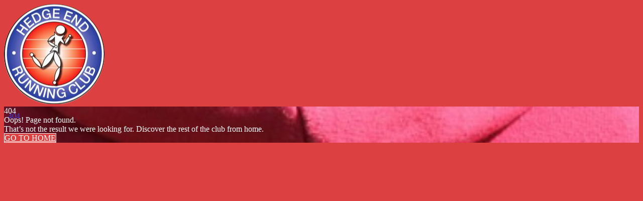

--- FILE ---
content_type: text/html; charset=utf-8
request_url: https://www.hedgeendrunningclub.com/news/sxcl-standings-after-qe-country-park
body_size: 3129
content:
<!DOCTYPE html>
                             <html lang="en" class="menu-vertical key-default doc-root ">
                        <head>
        <meta http-equiv="Content-Type" content="text/html; charset=utf-8" />
        <meta http-equiv="X-UA-Compatible" content="IE=edge">
        <meta name="viewport" content="width=device-width, initial-scale=1"><meta name="description" content="Page not found page - 404">
  <title>Page not found</title><link rel="preconnect" href="https://fonts.googleapis.com">
    <link rel="preconnect" href="https://fonts.gstatic.com" crossorigin>
    <meta property="og:image:type" content="image/png"><link href="https://fonts.googleapis.com/css2?family=Palanquin:wght@100;200;300;400;500;600;700&family=Roboto:ital,wght@0,100;0,300;0,400;0,500;0,700;0,900;1,100;1,300;1,400;1,500;1,700;1,900&display=swap" rel="stylesheet">
            <link href="https://sites.teamo.chat/assets/css/tSites_1764948048715.min.css" rel="stylesheet" >
                        <link rel="icon" type="image/x-icon" href="/favicons/hedgeendrunningclub/favicon.ico">
                        <link rel="icon" type="image/png" sizes="16x16" href="/favicons/hedgeendrunningclub/favicon-16x16.png">
                        <link rel="icon" type="image/png" sizes="32x32" href="/favicons/hedgeendrunningclub/favicon-32x32.png">
                        <link rel="icon" type="image/png" sizes="48x48" href="/favicons/hedgeendrunningclub/favicon-48x48.png">
                        <meta name="theme-color" content="#DD4040" />
    <meta property="og:image" content="https://sites.teamo.chat/hedgeendrunningclub/images/404-preView-1765963443138.png">
                        <meta property="og:url" content="https://sites.teamo.chat/hedgeendrunningclub//404">
            <meta name="twitter:site" content="Hedge End Running Club">
    <meta name="twitter:creator" content="@teamo_chat">
                        <style>
                        .header,
                        .block-hero .slider-for.boxedDesktop .slider-item:after{background:rgba(221,64,64,0.85);}
                        .block-hero .slider-for.boxedDesktop .slider-content h2,.block-hero .slider-for.boxedDesktop
                        .slider-content .meta p{color:#FFFFFF;}
                        
                        .button{background-color:#FFFFFF;}.button:hover{background-color:#FFFFFF;}
                        .block-hero .slider-for.boxedDesktop .slider-content .button.button-brand{border: 1px solid #FFFFFF;}
                        .block-hero .slider-nav .slick-slide .thumb-item:before{background:rgba(221,64,64,0.8);}
                        .block-hero .slider-nav .slick-slide .thumb-item .caption:before{background-color:  #4040DD;}
                        .block-hero .slider-nav .slick-slide .thumb-item 
                        .caption{color: #FFFFFF!important; text-shadow: 0px 0px 2px #aaaaaa;}
                        .block-hero .slider-nav .slick-current .thumb-item.placeholder 
                        .caption{color: #DD4040!important;text-shadow: 0px 0px 2px #ffffff;}
                        .footer {background:#DD4040;}
                        .menu-mobile .home-link i, .menu-mobile .menu .sub-menu .menu-title, .menu-mobile 
                        .menu > ul > li > a, .menu-mobile .bottom .user-control .login{color:#DD4040;}
                        .header .menuColor{ color: #c9c9c9; }
                        .result-card .list li p b .teamBadge{color:#FFFFFF;background-color:#DD4040;}
                        .menu-icon spa, .bg-brand, .color-brand-contrast, .header .header-inner .header-right .user-control 
                        .login, .header .header-inner .header-right .powered i, .footer-last .login,.footer-last 
                        .powered span,.footer-last .powered div,.footer-last .powered i{color:#FFFFFF;}
                        .header .header-inner .header-right .user-control .login i, .footer-last 
                        .login i{color:#FFFFFF;border: 2px solid #FFFFFF;}
                        .button, .sidebar .menu > ul > li > a{color: #DD4040!important;}
                        .content-block p a{color: #DD4040!important;}
                        .thanks-box i{color: #DD4040!important;}
                        .news-detail .eventsHTML li p .number{background-color: #DD4040}
                        .styled-table.brand .thead .tr {background-color: #DD4040}
                        .team-banner .content .page-title ul li.active:before {
                            background-color:var(--highlightColor, #DD4040);
                        }
                        .styled-table.brand .tbody .tr:last-of-type { border-bottom: 2px solid #DD4040}
                        .cookie .cookie-inner .left .cap .icon svg path{fill: #DD4040}
                        .button.button-brand, .bg-brand, .member-item .avatar span, .about-menu-mobile 
                        .am-title p {background-color: #DD4040;color: #FFFFFF!important;}
                          .button.button-brand:hover{background-color: #b13333;}
                          .footer:before{background-color: #DD4040;}
                          .sidebar .home-link i{color: #DD4040;}
                          .content-text a{color: #DD4040;}
                          select{background:url(https://sites.teamo.chat/favicons/hedgeendrunningclub/favicon.ico) 96%/15% no-repeat,
                          url([data-uri]
                          cmcvMjAwMC9zdmciIHZpZXdCb3g9IjAgMCA0Ljk1IDEwIj48ZGVmcz48c3R5bGU+LmNscy0xe2ZpbGw6I2ZmZjt9LmNscy0ye2ZpbGw6IzQ0ND
                          t9PC9zdHlsZT48L2RlZnM+PHRpdGxlPmFycm93czwvdGl0bGU+PHJlY3QgY2xhc3M9ImNscy0xIiB3aWR0aD0iNC45NSIgaGVpZ2h0PSIxMCIv
                          Pjxwb2x5Z29uIGNsYXNzPSJjbHMtMiIgcG9pbnRzPSIxLjQxIDQuNjcgMi40OCAzLjE4IDMuNTQgNC42NyAxLjQxIDQuNjciLz48cG9seWdvb
                          iBjbGFzcz0iY2xzLTIiIHBvaW50cz0iMy41NCA1LjMzIDIuNDggNi44MiAxLjQx
                          IDUuMzMgMy41NCA1LjMzIi8+PC9zdmc+) no-repeat calc(100% - 4px) 50%;}
                          .news-detail-cols .news-left .head .social a{background: #DD4040;}
                          .team-banner .content .page-title ul li.home.active i,
                          .team-banner .content .page-title ul li.home.active, .sidebar .home-link.active, .menu-mobile 
                          .home-link.active {background-color: #4040DD;color: #ffffff;}
                          .menu-mobile .home-link.active i{color: #ffffff!important;}
                          .team-banner .content .page-title ul li.home.active i, .sidebar .home-link.active i{color: #ffffff;}
                          .sidebar .menu > ul > li.active > a, .sidebar .menu > ul > li.selected > a {
                              border-left: 10px solid #4040DD!important;
                          }
                          .menu-horizontal .sidebar .menu > ul > li.active > a, .menu-horizontal  .sidebar .menu > ul > li.selected > a {
                          border-left:none!important;
                          border-bottom:4px solid #4040DD!important;
                      }
                          .button.button-white{color: #DD4040!important;}
                          .menu-horizontal .sidebar .menu>ul>li.has-menu:hover > a{
                            border-bottom: 4px solid #4040DD!important;
                          }
                          .paging .control a.active{ background-color:#DD4040}
                          .paging .control a.active:before{ background-color:#b13333}
                          .sidebar .menu .sub-menu .menu-title, .news-detail-cols .news-left .tags a{color: #DD4040;}
                          .news-detail-cols .news-left .tags a:before {    border-top-color: #DD4040; 
                            border-left-color: #DD4040;  }
                        .news-detail-cols .news-left .tags a:hover {background-color: #DD4040;   
                        border: 1px solid #DD4040;  }
                          .result-card .tab .button{border: 1px solid #DD4040;color: #DD4040;}
                          .result-card .tab .button.button-brand{background-color: #DD4040;color: #FFFFFF;}
                          .copyrightRow a{color: #FFFFFF;}
                          .fix-box-intro .description .intro-head h1 span, .fix-box-intro .description .intro-head 
                          .home-button, .fix-box-sheet ul li a p span, .fix-box-men .detailRow .circle,
                          .fix-box-sheet .lockDetail .join-button { background-color: #DD4040!important;
                          color: #FFFFFF!important; }
                          .fixtures-page .teamLink { color: #FFFFFF!important; }
                          @media screen and (min-width: 1199px) {
                          .fixtures-page .header .header-inner{
                              border-bottom: 1px solid #FFFFFF;
                          }
                          .fixtures-page .header{
                              background-color: transparent;
                          }
                          .menu-horizontal .header{
                            background:rgb(221,64,64);
                        }
                               }
                          .fix-box-sheet .lockDetail .login, .fix-box-sheet .lockDetail .login .icon,
                          .about-banner .content .page-title .arrow i { color: #DD4040;}  
                          .lockDetail .icon-user{   border: 2px solid #DD4040; }
                          .fixtures-page .team-banner:before{
                              background-color: #DD4040;
                          }
                          .webVideoPlay svg path{fill: #DD4040; }
                          .menu-mobile .menu > ul > li.active > a { border-left: 10px solid #4040DD; }
                          .bg-body.error-page { background-color: #DD4040 !important; }
                          .error-page .content .mainError .largeNumber{color: #FFFFFF;text-shadow: 8px 10px 0px #4040DD;}
                          .error-page .content .mainError .explain, .error-page .content .mainError .explain2{color: #FFFFFF;}
                          .error-page .content .button-brand{border: 1px solid #FFFFFF;}
                          .team-banner .content .page-title p, .team-banner .content .page-title h1, 
                          .about-banner .content .page-title p, .about-banner .content .page-title h1, .cl-box 
                          .social a{background-color: #DD4040 !important;color:#FFFFFF;}
                          .cl-box .caption:before {background-color: #DD4040;}
                          .cl-box .social a:after{background-color: #b13333;}
                          @media screen and (max-width: 768px) {
                          .block-hero{background-color: #DD4040;}
                          }
                          .page .nvp-tabs {
                            background: #DD4040;
                            border-bottom: 4px solid #4040DD;
                          }
                          .page .nvp-tabs__item_active {
                            color: #fff;
                            font-weight: 700;
                            border-radius: 0px 0px 0 0;
                            background-color: #4040DD;
                          }
                          .page .nvp-match-list{
                            background: #fff;
                          }
                            
                        </style>
                </head><body  class="bg-body error-page"><div class="page"><header class="header"><div class="container"><div class="header-inner"><a href="/" class="brand"><img src="https://media.sportplan.net/thumbnail/club/2710/62/313912/logo-1723214996218.png" alt="Hedge End Running Club" class="ng-star-inserted"></a><a href="https://teamo.chat/" class="teamoLogo"><i class="icon-teamo"></i></a></div></div></header><section class="team"><section class="team-banner" style="background-image: url(&quot;https://media.sites.teamo.chat/2710/62/313912/herc_hoodie.jpeg&quot;);"><div class="container"><div class="content"><div class="mainError"><div class="largeNumber">404</div><div class="explain">Oops! Page not found.</div><div class="explain2">That’s not the result we were looking for. Discover the rest of the club from home.</div><a href="/" class="button button-brand">GO TO HOME</a></div></div></div></section></section></div>
    <div class="modal" id="modal-video"><div class="modal-dialog modal-dialog-centered max600">
        <div class="modal-content"> <div class="close-modal" data-bs-dismiss="modal" aria-label="Close"></div><div>
            <div class='embed-container'></div></div></div></div></div>
                        <script language="javascript" src="https://sites.teamo.chat/assets/js/tSites_1764692789241.min.js"></script>
<script async src="https://platform.twitter.com/widgets.js" charset="utf-8"></script>
</body>
</html>